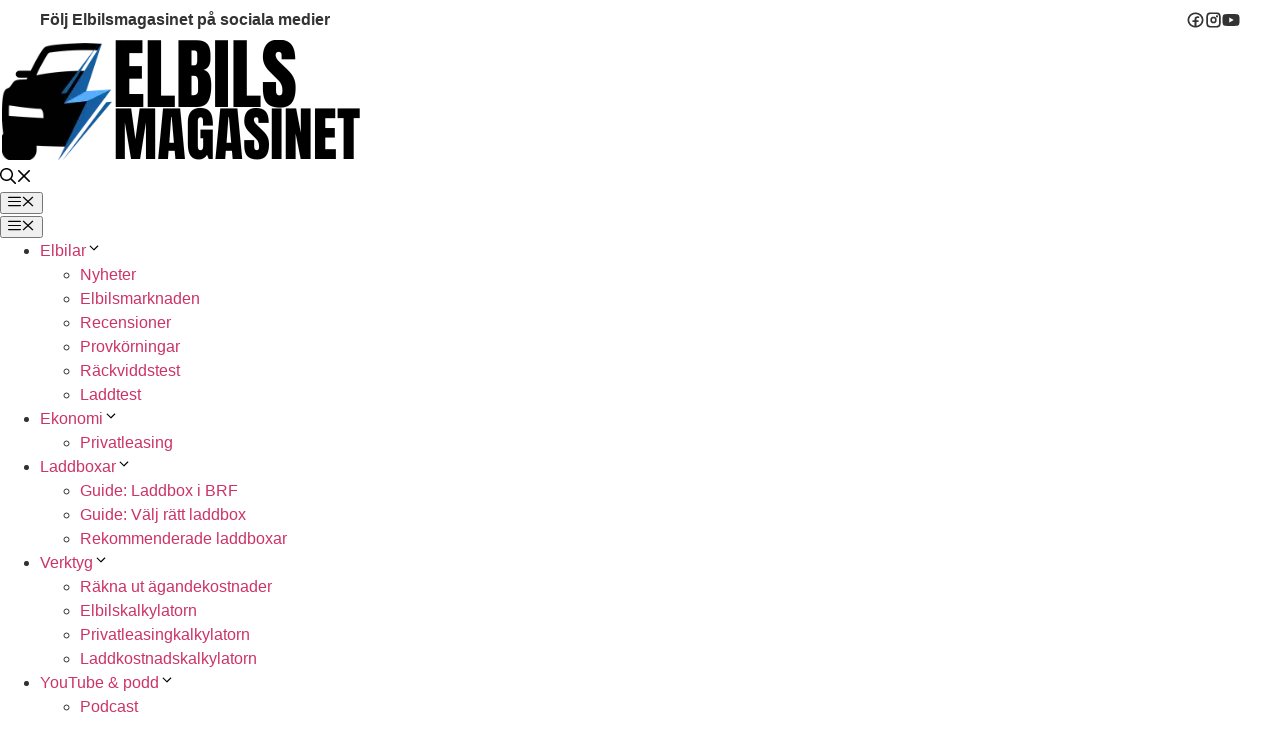

--- FILE ---
content_type: text/css
request_url: https://elbilsmagasinet.se/wp-content/litespeed/ucss/c490d6fd62d5d0b41abf50762444e73c.css?ver=04fe7
body_size: 10734
content:
.wp-block-embed{overflow-wrap:break-word}.wp-block-embed iframe{max-width:100%}.wp-block-embed__wrapper{position:relative}.wp-lightbox-container button:focus-visible{outline:3px auto #5a5a5a40;outline:3px auto -webkit-focus-ring-color;outline-offset:3px}.wp-lightbox-container button:not(:hover):not(:active):not(.has-background){background-color:#5a5a5a40;border:0}.wp-lightbox-overlay .close-button:not(:hover):not(:active):not(.has-background){background:0 0;border:0}ul{box-sizing:border-box}:root{--wp--preset--font-size--normal:16px;--wp--preset--font-size--huge:42px}.screen-reader-text{-webkit-clip-path:inset(50%);clip-path:inset(50%)}.screen-reader-text:focus{font-size:1em}html :where(img[class*=wp-image-]){height:auto;max-width:100%}:where(figure){margin:0 0 1em}html{line-height:1.15;-webkit-text-size-adjust:100%}*,:after,:before{box-sizing:border-box}body,input,textarea{font-size:1rem;line-height:1.5;margin:0}body{font-family:-apple-system,BlinkMacSystemFont,Segoe UI,Roboto,Helvetica Neue,Arial,Noto Sans,sans-serif,Apple Color Emoji,Segoe UI Emoji,Segoe UI Symbol,Noto Color Emoji;font-weight:400;color:#333;background-color:#fff;-webkit-font-smoothing:antialiased;-moz-osx-font-smoothing:grayscale}h1,h2,h3,h4{margin-block-start:.5rem;margin-block-end:1rem;font-family:inherit;font-weight:500;line-height:1.2;color:inherit}h1{font-size:2.5rem}h2{font-size:2rem}h3{font-size:1.75rem}h4{font-size:1.5rem}p{margin-block-start:0;margin-block-end:.9rem}a{background-color:transparent;text-decoration:none;color:#c36}a:active,a:hover{color:#336}small{font-size:80%}img{border-style:none;height:auto;max-width:100%}@media print{*,:after,:before{background:0 0!important;color:#000!important;box-shadow:none!important;text-shadow:none!important}a,a:visited{text-decoration:underline}a[href]:after{content:" ("attr(href)")"}a[href^="#"]:after{content:""}img{-moz-column-break-inside:avoid;break-inside:avoid}h2,h3,p{orphans:3;widows:3}h2,h3{-moz-column-break-after:avoid;break-after:avoid}}label{display:inline-block;line-height:1;vertical-align:middle}input,textarea{font-family:inherit}input[type=email],input[type=search],input[type=text],input[type=url],textarea{width:100%;border:1px solid #666;border-radius:3px;padding:.5rem 1rem;transition:all .3s}input[type=email]:focus,input[type=search]:focus,input[type=text]:focus,input[type=url]:focus,textarea:focus{border-color:#333}input{overflow:visible}[type=submit]{width:auto;-webkit-appearance:button;display:inline-block;font-weight:400;color:#c36;text-align:center;white-space:nowrap;-webkit-user-select:none;-moz-user-select:none;user-select:none;background-color:transparent;border:1px solid #c36;padding:.5rem 1rem;font-size:1rem;border-radius:3px;transition:all .3s}[type=submit]::-moz-focus-inner{border-style:none;padding:0}[type=submit]:-moz-focusring{outline:1px dotted ButtonText}[type=submit]:focus{outline:5px auto -webkit-focus-ring-color}[type=submit]:focus,[type=submit]:hover{color:#fff;background-color:#c36;text-decoration:none}[type=button]:not(:disabled),[type=submit]:not(:disabled),button:not(:disabled){cursor:pointer}textarea{overflow:auto;resize:vertical}[type=checkbox]{box-sizing:border-box;padding:0}[type=search]{-webkit-appearance:textfield;outline-offset:-2px}[type=search]::-webkit-search-decoration{-webkit-appearance:none}::-webkit-file-upload-button{-webkit-appearance:button;font:inherit}li,ul{margin-block-start:0;margin-block-end:0;border:0;outline:0;font-size:100%;vertical-align:baseline;background:0 0}.comments-area a{text-decoration:underline}.screen-reader-text{position:absolute!important;word-wrap:normal!important}.screen-reader-text:focus{background-color:#eee;clip:auto!important;-webkit-clip-path:none;clip-path:none;color:#333;display:block;font-size:1rem;height:auto;left:5px;line-height:normal;padding:15px 23px 14px;text-decoration:none;top:5px;width:auto;z-index:100000}.dialog-close-button{cursor:pointer;position:absolute;margin-block-start:15px;right:15px;color:var(--e-a-color-txt);font-size:15px;line-height:1;transition:var(--e-a-transition-hover)}.dialog-close-button:hover{color:var(--e-a-color-txt-hover)}.elementor-screen-only{position:absolute}.elementor-screen-only,.screen-reader-text{top:-10000em;width:1px;height:1px;margin:-1px;padding:0;overflow:hidden;clip:rect(0,0,0,0);border:0}.elementor *,.elementor :after,.elementor :before{box-sizing:border-box}.elementor a{box-shadow:none;text-decoration:none}.elementor img{height:auto;max-width:100%;border:0;border-radius:0;box-shadow:none}.elementor iframe{max-width:100%;width:100%;margin:0;line-height:1;border:0}.elementor-element{--flex-direction:initial;--flex-wrap:initial;--justify-content:initial;--align-items:initial;--align-content:initial;--gap:initial;--flex-basis:initial;--flex-grow:initial;--flex-shrink:initial;--order:initial;--align-self:initial;flex-basis:var(--flex-basis);flex-grow:var(--flex-grow);flex-shrink:var(--flex-shrink);order:var(--order);align-self:var(--align-self)}.elementor-element:where(.e-con-full,.elementor-widget){flex-direction:var(--flex-direction);flex-wrap:var(--flex-wrap);justify-content:var(--justify-content);align-items:var(--align-items);align-content:var(--align-content);gap:var(--gap)}.elementor-align-right{text-align:right}.elementor-align-left{text-align:left}.elementor-align-left .elementor-button{width:auto}.elementor-align-justify .elementor-button{width:100%}@media (max-width:767px){.elementor-mobile-align-center{text-align:center}.elementor-mobile-align-center .elementor-button{width:auto}.elementor-mobile-align-left{text-align:left}}:root{--page-title-display:block}.elementor-page-title{display:var(--page-title-display)}.elementor-widget{position:relative}.elementor-widget:not(:last-child){margin-bottom:20px}.elementor-widget:not(:last-child).elementor-widget__width-initial{margin-bottom:0}ul.elementor-icon-list-items.elementor-inline-items{display:flex;flex-wrap:wrap}ul.elementor-icon-list-items.elementor-inline-items .elementor-inline-item{word-break:break-word}.elementor-grid{display:grid;grid-column-gap:var(--grid-column-gap);grid-row-gap:var(--grid-row-gap)}.e-con,.elementor-grid .elementor-grid-item{min-width:0}.elementor-grid-1 .elementor-grid{grid-template-columns:repeat(1,1fr)}@media (max-width:1024px){.elementor-grid-tablet-2 .elementor-grid{grid-template-columns:repeat(2,1fr)}}@media (max-width:767px){.elementor-grid-mobile-1 .elementor-grid{grid-template-columns:repeat(1,1fr)}}.e-con{--border-radius:0;--border-top-width:0px;--border-right-width:0px;--border-bottom-width:0px;--border-left-width:0px;--border-style:initial;--border-color:initial;--container-widget-width:100%;--container-widget-height:initial;--container-widget-flex-grow:0;--container-widget-align-self:initial;--content-width:min(100%,var(--container-max-width,1140px));--width:100%;--min-height:initial;--height:auto;--text-align:initial;--margin-top:0px;--margin-right:0px;--margin-bottom:0px;--margin-left:0px;--padding-top:var(--container-default-padding-top,10px);--padding-right:var(--container-default-padding-right,10px);--padding-bottom:var(--container-default-padding-bottom,10px);--padding-left:var(--container-default-padding-left,10px);--position:relative;--z-index:revert;--overflow:visible;--gap:var(--widgets-spacing,20px);--overlay-mix-blend-mode:initial;--overlay-opacity:1;--overlay-transition:0.3s;--e-con-grid-template-columns:repeat(3,1fr);--e-con-grid-template-rows:repeat(2,1fr);position:var(--position);width:var(--width);min-height:var(--min-height);height:var(--height);border-radius:var(--border-radius);z-index:var(--z-index);overflow:var(--overflow);transition:background var(--background-transition,.3s),border var(--border-transition,.3s),box-shadow var(--border-transition,.3s),transform var(--e-con-transform-transition-duration,.4s);margin-block-start:var(--margin-block-start);margin-inline-end:var(--margin-inline-end);margin-block-end:var(--margin-block-end);margin-inline-start:var(--margin-inline-start);padding-inline-start:var(--padding-inline-start);padding-inline-end:var(--padding-inline-end);--margin-block-start:var(--margin-top);--margin-block-end:var(--margin-bottom);--margin-inline-start:var(--margin-left);--margin-inline-end:var(--margin-right);--padding-inline-start:var(--padding-left);--padding-inline-end:var(--padding-right);--padding-block-start:var(--padding-top);--padding-block-end:var(--padding-bottom);--border-block-start-width:var(--border-top-width);--border-block-end-width:var(--border-bottom-width);--border-inline-start-width:var(--border-left-width);--border-inline-end-width:var(--border-right-width)}.e-con.e-flex{--flex-direction:column;--flex-basis:auto;--flex-grow:0;--flex-shrink:1;flex:var(--flex-grow) var(--flex-shrink) var(--flex-basis)}.e-con-full,.e-con>.e-con-inner{text-align:var(--text-align);padding-block-start:var(--padding-block-start);padding-block-end:var(--padding-block-end)}.e-con-full.e-flex,.e-con.e-flex>.e-con-inner{flex-direction:var(--flex-direction)}.e-con,.e-con>.e-con-inner{display:var(--display)}.e-con-boxed.e-flex{flex-direction:column;flex-wrap:nowrap;justify-content:normal;align-items:normal;align-content:normal}.e-con-boxed{text-align:initial;gap:initial}.e-con.e-flex>.e-con-inner{flex-wrap:var(--flex-wrap);justify-content:var(--justify-content);align-items:var(--align-items);align-content:var(--align-content);flex-basis:auto;flex-grow:1;flex-shrink:1;align-self:auto}.e-con>.e-con-inner{gap:var(--gap);width:100%;max-width:var(--content-width);margin:0 auto;padding-inline-start:0;padding-inline-end:0;height:100%}:is(.elementor-section-wrap,[data-elementor-id])>.e-con{--margin-left:auto;--margin-right:auto;max-width:min(100%,var(--width))}.e-con .elementor-widget.elementor-widget{margin-block-end:0}.e-con:before,:is(.e-con,.e-con>.e-con-inner)>.elementor-background-video-container:before{content:var(--background-overlay);display:block;position:absolute;mix-blend-mode:var(--overlay-mix-blend-mode);opacity:var(--overlay-opacity);transition:var(--overlay-transition,.3s);border-radius:var(--border-radius);border-style:var(--border-style);border-color:var(--border-color);border-block-start-width:var(--border-block-start-width);border-inline-end-width:var(--border-inline-end-width);border-block-end-width:var(--border-block-end-width);border-inline-start-width:var(--border-inline-start-width);top:calc(0px - var(--border-top-width));left:calc(0px - var(--border-left-width));width:max(100% + var(--border-left-width) + var(--border-right-width),100%);height:max(100% + var(--border-top-width) + var(--border-bottom-width),100%)}.e-con:before{transition:background var(--overlay-transition,.3s),border-radius var(--border-transition,.3s),opacity var(--overlay-transition,.3s)}:is(.e-con,.e-con>.e-con-inner)>.elementor-background-video-container{border-radius:var(--border-radius);border-style:var(--border-style);border-color:var(--border-color);border-block-start-width:var(--border-block-start-width);border-inline-end-width:var(--border-inline-end-width);border-block-end-width:var(--border-block-end-width);border-inline-start-width:var(--border-inline-start-width);top:calc(0px - var(--border-top-width));left:calc(0px - var(--border-left-width));width:max(100% + var(--border-left-width) + var(--border-right-width),100%);height:max(100% + var(--border-top-width) + var(--border-bottom-width),100%)}@media (max-width:767px){:is(.e-con,.e-con>.e-con-inner)>.elementor-background-video-container.elementor-hidden-phone{display:none}}:is(.e-con,.e-con>.e-con-inner)>.elementor-background-video-container:before{z-index:1}:is(.e-con,.e-con>.e-con-inner)>.elementor-background-slideshow:before{z-index:2}.e-con .elementor-widget{min-width:0}.e-con>.e-con-inner>.elementor-widget>.elementor-widget-container,.e-con>.elementor-widget>.elementor-widget-container{height:100%}.e-con.e-con>.e-con-inner>.elementor-widget,.elementor.elementor .e-con>.elementor-widget{max-width:100%}@media (max-width:767px){.e-con.e-flex{--width:100%;--flex-wrap:wrap}}.elementor-element .elementor-widget-container{transition:background .3s,border .3s,border-radius .3s,box-shadow .3s,transform var(--e-transform-transition-duration,.4s)}.elementor-button{display:inline-block;line-height:1;background-color:#69727d;font-size:15px;padding:12px 24px;border-radius:3px;color:#fff;fill:#fff;text-align:center;transition:all .3s}.elementor-button:focus,.elementor-button:hover,.elementor-button:visited{color:#fff}.elementor-button-content-wrapper{display:flex;justify-content:center}.elementor-button-text{flex-grow:1;order:10;display:inline-block}.elementor-button.elementor-size-md{font-size:16px;padding:15px 30px;border-radius:4px}.elementor-button span{text-decoration:inherit}.elementor-element{--swiper-theme-color:#000;--swiper-navigation-size:44px;--swiper-pagination-bullet-size:6px;--swiper-pagination-bullet-horizontal-gap:6px}.elementor-post__thumbnail__link{transition:none}.elementor .elementor-element ul.elementor-icon-list-items{padding:0}@media (max-width:767px){.elementor .elementor-hidden-mobile{display:none}}@media (min-width:768px) and (max-width:1024px){.elementor .elementor-hidden-tablet{display:none}}@media (min-width:1025px) and (max-width:99999px){.elementor .elementor-hidden-desktop{display:none}}.elementor-widget-n-tabs .e-n-tab-title:focus-visible{outline:5px auto -webkit-focus-ring-color}:where(.elementor-widget-n-accordion .e-n-accordion-item>.e-con){border:var(--n-accordion-border-width) var(--n-accordion-border-style) var(--n-accordion-border-color)}.elementor-kit-6{--e-global-color-primary:#145da0;--e-global-color-secondary:#051d40;--e-global-color-text:#3a3a3a;--e-global-color-accent:#b1d4e0;--e-global-color-5b22fd7:#3a3a3a;--e-global-typography-primary-font-family:"Raleway";--e-global-typography-primary-font-weight:700;--e-global-typography-secondary-font-family:"Raleway";--e-global-typography-secondary-font-weight:500;--e-global-typography-text-font-family:"Roboto";--e-global-typography-text-font-weight:400;--e-global-typography-accent-font-family:"Roboto";--e-global-typography-accent-font-weight:500;font-family:"Roboto",Sans-serif;font-size:18px}.elementor-kit-6 a{color:var(--e-global-color-primary)}.elementor-kit-6,.elementor-kit-6 h1,.elementor-kit-6 h2,.elementor-kit-6 h3,.elementor-kit-6 h4,.elementor-widget-post-navigation span.post-navigation__next--label,.elementor-widget-post-navigation span.post-navigation__prev--label{color:var(--e-global-color-text)}.elementor-kit-6 .elementor-button,.elementor-kit-6 input[type=submit]{color:#fff;background-color:var(--e-global-color-primary)}.e-con{--container-max-width:1140px}.elementor-widget:not(:last-child){margin-block-end:20px}.elementor-element{--widgets-spacing:20px 20px}@media (max-width:1024px){.e-con{--container-max-width:1024px}}@media (max-width:767px){.e-con{--container-max-width:767px}}@font-face{font-display:swap;font-family:swiper-icons;src:url(data:application/font-woff;charset=utf-8;base64,\ [base64]//wADZ2x5ZgAAAywAAADMAAAD2MHtryVoZWFkAAABbAAAADAAAAA2E2+eoWhoZWEAAAGcAAAAHwAAACQC9gDzaG10eAAAAigAAAAZAAAArgJkABFsb2NhAAAC0AAAAFoAAABaFQAUGG1heHAAAAG8AAAAHwAAACAAcABAbmFtZQAAA/gAAAE5AAACXvFdBwlwb3N0AAAFNAAAAGIAAACE5s74hXjaY2BkYGAAYpf5Hu/j+W2+MnAzMYDAzaX6QjD6/4//Bxj5GA8AuRwMYGkAPywL13jaY2BkYGA88P8Agx4j+/8fQDYfA1AEBWgDAIB2BOoAeNpjYGRgYNBh4GdgYgABEMnIABJzYNADCQAACWgAsQB42mNgYfzCOIGBlYGB0YcxjYGBwR1Kf2WQZGhhYGBiYGVmgAFGBiQQkOaawtDAoMBQxXjg/wEGPcYDDA4wNUA2CCgwsAAAO4EL6gAAeNpj2M0gyAACqxgGNWBkZ2D4/wMA+xkDdgAAAHjaY2BgYGaAYBkGRgYQiAHyGMF8FgYHIM3DwMHABGQrMOgyWDLEM1T9/w8UBfEMgLzE////P/5//f/V/xv+r4eaAAeMbAxwIUYmIMHEgKYAYjUcsDAwsLKxc3BycfPw8jEQA/[base64]/uznmfPFBNODM2K7MTQ45YEAZqGP81AmGGcF3iPqOop0r1SPTaTbVkfUe4HXj97wYE+yNwWYxwWu4v1ugWHgo3S1XdZEVqWM7ET0cfnLGxWfkgR42o2PvWrDMBSFj/IHLaF0zKjRgdiVMwScNRAoWUoH78Y2icB/yIY09An6AH2Bdu/UB+yxopYshQiEvnvu0dURgDt8QeC8PDw7Fpji3fEA4z/PEJ6YOB5hKh4dj3EvXhxPqH/SKUY3rJ7srZ4FZnh1PMAtPhwP6fl2PMJMPDgeQ4rY8YT6Gzao0eAEA409DuggmTnFnOcSCiEiLMgxCiTI6Cq5DZUd3Qmp10vO0LaLTd2cjN4fOumlc7lUYbSQcZFkutRG7g6JKZKy0RmdLY680CDnEJ+UMkpFFe1RN7nxdVpXrC4aTtnaurOnYercZg2YVmLN/d/gczfEimrE/fs/bOuq29Zmn8tloORaXgZgGa78yO9/cnXm2BpaGvq25Dv9S4E9+5SIc9PqupJKhYFSSl47+Qcr1mYNAAAAeNptw0cKwkAAAMDZJA8Q7OUJvkLsPfZ6zFVERPy8qHh2YER+3i/BP83vIBLLySsoKimrqKqpa2hp6+jq6RsYGhmbmJqZSy0sraxtbO3sHRydnEMU4uR6yx7JJXveP7WrDycAAAAAAAH//wACeNpjYGRgYOABYhkgZgJCZgZNBkYGLQZtIJsFLMYAAAw3ALgAeNolizEKgDAQBCchRbC2sFER0YD6qVQiBCv/H9ezGI6Z5XBAw8CBK/m5iQQVauVbXLnOrMZv2oLdKFa8Pjuru2hJzGabmOSLzNMzvutpB3N42mNgZGBg4GKQYzBhYMxJLMlj4GBgAYow/P/PAJJhLM6sSoWKfWCAAwDAjgbRAAB42mNgYGBkAIIbCZo5IPrmUn0hGA0AO8EFTQAA);font-weight:400;font-style:normal}:root{--swiper-theme-color:#007aff;--swiper-navigation-size:44px}.elementor-location-footer:before,.elementor-location-header:before{content:"";display:table;clear:both}.elementor-widget-heading .elementor-heading-title{color:var(--e-global-color-primary);font-family:var(--e-global-typography-primary-font-family),Sans-serif;font-weight:var(--e-global-typography-primary-font-weight)}.elementor-widget-text-editor{color:var(--e-global-color-text);font-family:var(--e-global-typography-text-font-family),Sans-serif;font-weight:var(--e-global-typography-text-font-weight)}.elementor-widget-button .elementor-button{font-family:var(--e-global-typography-accent-font-family),Sans-serif;font-weight:var(--e-global-typography-accent-font-weight);background-color:var(--e-global-color-accent)}.elementor-widget-divider{--divider-color:var(--e-global-color-secondary)}.elementor-widget-icon-list .elementor-icon-list-item:not(:last-child):after,.elementor-widget-post-info .elementor-icon-list-item:not(:last-child):after{border-color:var(--e-global-color-text)}.elementor-widget-icon-list .elementor-icon-list-icon svg,.elementor-widget-post-info .elementor-icon-list-icon svg{fill:var(--e-global-color-primary)}.elementor-widget-icon-list .elementor-icon-list-item>a,.elementor-widget-search-form input[type=search].elementor-search-form__input,.elementor-widget-theme-post-content{font-family:var(--e-global-typography-text-font-family),Sans-serif;font-weight:var(--e-global-typography-text-font-weight)}.elementor-widget-icon-list .elementor-icon-list-text{color:var(--e-global-color-secondary)}.elementor-widget-posts .elementor-post__title,.elementor-widget-posts .elementor-post__title a,.elementor-widget-theme-post-title .elementor-heading-title{color:var(--e-global-color-primary);font-family:var(--e-global-typography-primary-font-family),Sans-serif;font-weight:var(--e-global-typography-primary-font-weight)}.elementor-widget-theme-post-content{color:var(--e-global-color-text)}.elementor-widget-posts .elementor-post__title,.elementor-widget-posts .elementor-post__title a{color:var(--e-global-color-secondary)}.elementor-widget-post-navigation span.post-navigation__next--label,.elementor-widget-post-navigation span.post-navigation__prev--label,.elementor-widget-posts .elementor-post__meta-data{font-family:var(--e-global-typography-secondary-font-family),Sans-serif;font-weight:var(--e-global-typography-secondary-font-weight)}.elementor-widget-nav-menu .elementor-nav-menu .elementor-item{font-family:var(--e-global-typography-primary-font-family),Sans-serif;font-weight:var(--e-global-typography-primary-font-weight)}.elementor-widget-nav-menu .elementor-nav-menu--main .elementor-item,.elementor-widget-search-form .elementor-search-form__input,.elementor-widget-search-form.elementor-search-form--skin-full_screen input[type=search].elementor-search-form__input{color:var(--e-global-color-text);fill:var(--e-global-color-text)}.elementor-widget-nav-menu .elementor-nav-menu--main .elementor-item:focus,.elementor-widget-nav-menu .elementor-nav-menu--main .elementor-item:hover{color:var(--e-global-color-accent);fill:var(--e-global-color-accent)}.elementor-widget-nav-menu .elementor-nav-menu--main:not(.e--pointer-framed) .elementor-item:after,.elementor-widget-nav-menu .elementor-nav-menu--main:not(.e--pointer-framed) .elementor-item:before{background-color:var(--e-global-color-accent)}.elementor-widget-nav-menu{--e-nav-menu-divider-color:var(--e-global-color-text)}.elementor-widget-nav-menu .elementor-nav-menu--dropdown .elementor-item,.elementor-widget-nav-menu .elementor-nav-menu--dropdown .elementor-sub-item{font-family:var(--e-global-typography-accent-font-family),Sans-serif;font-weight:var(--e-global-typography-accent-font-weight)}.elementor-widget-author-box .elementor-author-box__name{color:var(--e-global-color-secondary);font-family:var(--e-global-typography-primary-font-family),Sans-serif;font-weight:var(--e-global-typography-primary-font-weight)}.elementor-widget-author-box .elementor-author-box__bio{color:var(--e-global-color-text);font-family:var(--e-global-typography-text-font-family),Sans-serif;font-weight:var(--e-global-typography-text-font-weight)}.elementor-widget-post-navigation span.post-navigation__next--title,.elementor-widget-post-navigation span.post-navigation__prev--title{color:var(--e-global-color-secondary);font-family:var(--e-global-typography-secondary-font-family),Sans-serif;font-weight:var(--e-global-typography-secondary-font-weight)}.elementor-widget-post-info .elementor-icon-list-text{color:var(--e-global-color-secondary)}.elementor-widget-post-info .elementor-icon-list-item{font-family:var(--e-global-typography-text-font-family),Sans-serif;font-weight:var(--e-global-typography-text-font-weight)}.elementor-12 .elementor-element.elementor-element-43e0935d{--display:flex;--flex-direction:column;--container-widget-width:calc((1 - var(--container-widget-flex-grow))*100%);--container-widget-height:initial;--container-widget-flex-grow:0;--container-widget-align-self:initial;--align-items:center;--gap:0px 0px;--flex-wrap:wrap;--background-transition:.3s;box-shadow:0 5px 30px 0 rgba(0,0,0,.1);--padding-top:0%;--padding-bottom:0%;--padding-left:0%;--padding-right:0%;--z-index:10}.elementor-12 .elementor-element.elementor-element-44cf3dfa{--display:flex;--flex-direction:row;--container-widget-width:calc((1 - var(--container-widget-flex-grow))*100%);--container-widget-height:100%;--container-widget-flex-grow:1;--container-widget-align-self:stretch;--justify-content:space-between;--align-items:stretch;--gap:10px 10px;--background-transition:.3s;--margin-top:0px;--margin-bottom:0px;--margin-left:0px;--margin-right:0px;--padding-top:12px;--padding-bottom:12px;--padding-left:12px;--padding-right:12px}.elementor-12 .elementor-element.elementor-element-44cf3dfa:not(.elementor-motion-effects-element-type-background){background-color:#000}.elementor-12 .elementor-element.elementor-element-44cf3dfa,.elementor-12 .elementor-element.elementor-element-44cf3dfa:before{--border-transition:.3s}.elementor-12 .elementor-element.elementor-element-79cfb844{--display:flex;--flex-direction:column;--container-widget-width:calc((1 - var(--container-widget-flex-grow))*100%);--container-widget-height:initial;--container-widget-flex-grow:0;--container-widget-align-self:initial;--justify-content:center;--align-items:flex-start;--background-transition:.3s;--padding-top:0px;--padding-bottom:0px;--padding-left:0px;--padding-right:0px}.elementor-12 .elementor-element.elementor-element-79cfb844.e-con{--flex-grow:0;--flex-shrink:0}.elementor-12 .elementor-element.elementor-element-5e41206{color:#fff;font-family:"Roboto",Sans-serif;font-size:16px;font-weight:500}.elementor-12 .elementor-element.elementor-element-5e41206>.elementor-widget-container{margin:0 0-15px;padding:0}.elementor-12 .elementor-element.elementor-element-389397e2{--display:flex;--flex-direction:row;--container-widget-width:calc((1 - var(--container-widget-flex-grow))*100%);--container-widget-height:100%;--container-widget-flex-grow:1;--container-widget-align-self:stretch;--justify-content:flex-end;--align-items:center;--background-transition:.3s;--padding-top:0px;--padding-bottom:0px;--padding-left:0px;--padding-right:0px}.elementor-12 .elementor-element.elementor-element-6e04f39e .elementor-search-form{text-align:right}.elementor-12 .elementor-element.elementor-element-6e04f39e .elementor-search-form__toggle{--e-search-form-toggle-size:31px;--e-search-form-toggle-color:#fff;--e-search-form-toggle-icon-size:calc(50em/100)}.elementor-12 .elementor-element.elementor-element-6e04f39e.elementor-search-form--skin-full_screen .elementor-search-form__container{background-color:rgba(22,22,63,.9)}.elementor-12 .elementor-element.elementor-element-6e04f39e input[type=search].elementor-search-form__input{font-family:"Montserrat",Sans-serif;font-size:40px;font-weight:300}.elementor-12 .elementor-element.elementor-element-6e04f39e .elementor-search-form__input,.elementor-12 .elementor-element.elementor-element-6e04f39e.elementor-search-form--skin-full_screen input[type=search].elementor-search-form__input{color:#fff;fill:#fff}.elementor-12 .elementor-element.elementor-element-6e04f39e.elementor-search-form--skin-full_screen input[type=search].elementor-search-form__input{border-color:rgba(255,255,255,.5);border-radius:0}.elementor-12 .elementor-element.elementor-element-6e04f39e .elementor-search-form__toggle:hover{--e-search-form-toggle-color:#d3b574}.elementor-12 .elementor-element.elementor-element-6e04f39e .elementor-search-form__toggle:focus{--e-search-form-toggle-color:#d3b574}.elementor-12 .elementor-element.elementor-element-6e04f39e{width:var(--container-widget-width,17.222%);max-width:17.222%;--container-widget-width:17.222%;--container-widget-flex-grow:0}.elementor-12 .elementor-element.elementor-element-6e04f39e.elementor-element{--flex-grow:0;--flex-shrink:0}.elementor-12 .elementor-element.elementor-element-6617fd5 .elementor-icon-list-items.elementor-inline-items .elementor-icon-list-item{margin-right:calc(15px/2);margin-left:calc(15px/2)}.elementor-12 .elementor-element.elementor-element-6617fd5 .elementor-icon-list-items.elementor-inline-items{margin-right:calc(-15px/2);margin-left:calc(-15px/2)}body:not(.rtl) .elementor-12 .elementor-element.elementor-element-6617fd5 .elementor-icon-list-items.elementor-inline-items .elementor-icon-list-item:after{right:calc(-15px/2)}.elementor-111 .elementor-element.elementor-element-eeadacd .elementor-icon-list-icon svg,.elementor-12 .elementor-element.elementor-element-6617fd5 .elementor-icon-list-icon svg{fill:#fff;transition:fill .3s}.elementor-12 .elementor-element.elementor-element-6617fd5 .elementor-icon-list-item:hover .elementor-icon-list-icon svg{fill:#d3b574}.elementor-12 .elementor-element.elementor-element-6617fd5{--e-icon-list-icon-size:18px;--e-icon-list-icon-align:center;--e-icon-list-icon-margin:0 calc(var(--e-icon-list-icon-size,1em)*0.125);--icon-vertical-offset:0px}.elementor-12 .elementor-element.elementor-element-6617fd5 .elementor-icon-list-text{transition:color .3s}.elementor-12 .elementor-element.elementor-element-2f95fb5f{--display:flex;--flex-direction:column;--container-widget-width:calc((1 - var(--container-widget-flex-grow))*100%);--container-widget-height:initial;--container-widget-flex-grow:0;--container-widget-align-self:initial;--justify-content:space-between;--align-items:center;--gap:10px 10px;--background-transition:.3s;--margin-top:0px;--margin-bottom:0px;--margin-left:0px;--margin-right:0px;--padding-top:15px;--padding-bottom:15px;--padding-left:12px;--padding-right:12px}.elementor-12 .elementor-element.elementor-element-2f95fb5f:not(.elementor-motion-effects-element-type-background){background-color:#fff}.elementor-12 .elementor-element.elementor-element-2f95fb5f,.elementor-12 .elementor-element.elementor-element-2f95fb5f:before{--border-transition:.3s}.elementor-12 .elementor-element.elementor-element-a44d670 img,.elementor-12 .elementor-element.elementor-element-e2c9a38 img{max-width:180px}.elementor-12 .elementor-element.elementor-element-59d43ad8 .elementor-menu-toggle{margin-left:auto;background-color:#fff}.elementor-12 .elementor-element.elementor-element-59d43ad8 .elementor-nav-menu .elementor-item{font-family:"Montserrat",Sans-serif;font-size:16px;font-weight:400;text-transform:capitalize}.elementor-12 .elementor-element.elementor-element-59d43ad8 .elementor-nav-menu--main .elementor-item{color:#16163f;fill:#16163f;padding-left:0;padding-right:0}.elementor-12 .elementor-element.elementor-element-311b9fc .elementor-nav-menu--main .elementor-item:focus,.elementor-12 .elementor-element.elementor-element-311b9fc .elementor-nav-menu--main .elementor-item:hover,.elementor-12 .elementor-element.elementor-element-59d43ad8 .elementor-nav-menu--main .elementor-item:focus,.elementor-12 .elementor-element.elementor-element-59d43ad8 .elementor-nav-menu--main .elementor-item:hover{color:var(--e-global-color-accent);fill:var(--e-global-color-accent)}.elementor-12 .elementor-element.elementor-element-311b9fc .e--pointer-underline .elementor-item:after,.elementor-12 .elementor-element.elementor-element-59d43ad8 .e--pointer-underline .elementor-item:after{height:0}.elementor-12 .elementor-element.elementor-element-59d43ad8{--e-nav-menu-horizontal-menu-item-margin:calc(50px/2)}.elementor-12 .elementor-element.elementor-element-59d43ad8 .elementor-menu-toggle,.elementor-12 .elementor-element.elementor-element-59d43ad8 .elementor-nav-menu--dropdown a,.elementor-12 .elementor-element.elementor-element-59d43ad8 div.elementor-menu-toggle{color:#16163f}.elementor-12 .elementor-element.elementor-element-59d43ad8 .elementor-menu-toggle:hover,.elementor-12 .elementor-element.elementor-element-59d43ad8 .elementor-nav-menu--dropdown a:hover{color:var(--e-global-color-accent)}.elementor-12 .elementor-element.elementor-element-59d43ad8 .elementor-nav-menu--dropdown a:hover{background-color:transparent}.elementor-12 .elementor-element.elementor-element-59d43ad8 .elementor-nav-menu--dropdown .elementor-item,.elementor-12 .elementor-element.elementor-element-59d43ad8 .elementor-nav-menu--dropdown .elementor-sub-item{font-family:"Montserrat",Sans-serif;font-size:16px;font-weight:400}.elementor-12 .elementor-element.elementor-element-59d43ad8 .elementor-nav-menu--main .elementor-nav-menu--dropdown,.elementor-12 .elementor-element.elementor-element-59d43ad8 .elementor-nav-menu__container.elementor-nav-menu--dropdown{box-shadow:0 15px 20px 0 rgba(0,0,0,.1)}.elementor-12 .elementor-element.elementor-element-59d43ad8 .elementor-nav-menu--dropdown a{padding:20px 10px}.elementor-12 .elementor-element.elementor-element-59d43ad8 .elementor-nav-menu--main>.elementor-nav-menu>li>.elementor-nav-menu--dropdown,.elementor-12 .elementor-element.elementor-element-59d43ad8 .elementor-nav-menu__container.elementor-nav-menu--dropdown{margin-top:15px!important}.elementor-12 .elementor-element.elementor-element-311b9fc div.elementor-menu-toggle svg,.elementor-12 .elementor-element.elementor-element-59d43ad8 div.elementor-menu-toggle svg{fill:#16163f}.elementor-12 .elementor-element.elementor-element-355f622{--display:flex;--flex-direction:column;--container-widget-width:calc((1 - var(--container-widget-flex-grow))*100%);--container-widget-height:initial;--container-widget-flex-grow:0;--container-widget-align-self:initial;--justify-content:space-between;--align-items:center;--gap:10px 10px;--background-transition:.3s;--margin-top:0px;--margin-bottom:0px;--margin-left:0px;--margin-right:0px;--padding-top:15px;--padding-bottom:15px;--padding-left:12px;--padding-right:12px}.elementor-12 .elementor-element.elementor-element-355f622:not(.elementor-motion-effects-element-type-background){background-color:#fff}.elementor-12 .elementor-element.elementor-element-355f622,.elementor-12 .elementor-element.elementor-element-355f622:before{--border-transition:.3s}.elementor-12 .elementor-element.elementor-element-311b9fc .elementor-menu-toggle{margin-left:auto;background-color:#fff}.elementor-12 .elementor-element.elementor-element-311b9fc .elementor-nav-menu .elementor-item{font-family:"Montserrat",Sans-serif;font-size:16px;font-weight:400;text-transform:capitalize}.elementor-12 .elementor-element.elementor-element-311b9fc .elementor-nav-menu--main .elementor-item{color:#16163f;fill:#16163f;padding-left:0;padding-right:0}.elementor-12 .elementor-element.elementor-element-311b9fc{--e-nav-menu-horizontal-menu-item-margin:calc(50px/2)}.elementor-12 .elementor-element.elementor-element-311b9fc .elementor-menu-toggle,.elementor-12 .elementor-element.elementor-element-311b9fc .elementor-nav-menu--dropdown a,.elementor-12 .elementor-element.elementor-element-311b9fc div.elementor-menu-toggle{color:#16163f}.elementor-12 .elementor-element.elementor-element-311b9fc .elementor-menu-toggle:hover,.elementor-12 .elementor-element.elementor-element-311b9fc .elementor-nav-menu--dropdown a:hover{color:var(--e-global-color-accent)}.elementor-12 .elementor-element.elementor-element-311b9fc .elementor-nav-menu--dropdown a:hover{background-color:transparent}.elementor-12 .elementor-element.elementor-element-311b9fc .elementor-nav-menu--dropdown .elementor-item,.elementor-12 .elementor-element.elementor-element-311b9fc .elementor-nav-menu--dropdown .elementor-sub-item{font-family:"Montserrat",Sans-serif;font-size:16px;font-weight:400}.elementor-12 .elementor-element.elementor-element-311b9fc .elementor-nav-menu--main .elementor-nav-menu--dropdown,.elementor-12 .elementor-element.elementor-element-311b9fc .elementor-nav-menu__container.elementor-nav-menu--dropdown{box-shadow:0 15px 20px 0 rgba(0,0,0,.1)}.elementor-12 .elementor-element.elementor-element-311b9fc .elementor-nav-menu--dropdown a{padding:20px 10px}.elementor-12 .elementor-element.elementor-element-311b9fc .elementor-nav-menu--main>.elementor-nav-menu>li>.elementor-nav-menu--dropdown,.elementor-12 .elementor-element.elementor-element-311b9fc .elementor-nav-menu__container.elementor-nav-menu--dropdown{margin-top:15px!important}@media (max-width:1024px){.elementor-12 .elementor-element.elementor-element-44cf3dfa{--padding-top:27px;--padding-bottom:27px;--padding-left:15px;--padding-right:15px}.elementor-12 .elementor-element.elementor-element-2f95fb5f{--flex-direction:row;--container-widget-width:calc((1 - var(--container-widget-flex-grow))*100%);--container-widget-height:100%;--container-widget-flex-grow:1;--container-widget-align-self:stretch;--align-items:center}.elementor-12 .elementor-element.elementor-element-a44d670 img{width:57%}.elementor-12 .elementor-element.elementor-element-311b9fc .elementor-nav-menu--main>.elementor-nav-menu>li>.elementor-nav-menu--dropdown,.elementor-12 .elementor-element.elementor-element-311b9fc .elementor-nav-menu__container.elementor-nav-menu--dropdown,.elementor-12 .elementor-element.elementor-element-59d43ad8 .elementor-nav-menu--main>.elementor-nav-menu>li>.elementor-nav-menu--dropdown,.elementor-12 .elementor-element.elementor-element-59d43ad8 .elementor-nav-menu__container.elementor-nav-menu--dropdown{margin-top:20px!important}.elementor-12 .elementor-element.elementor-element-2f95fb5f,.elementor-12 .elementor-element.elementor-element-355f622{--padding-top:20px;--padding-bottom:20px;--padding-left:15px;--padding-right:15px}}@media (max-width:767px){.elementor-12 .elementor-element.elementor-element-44cf3dfa{--padding-top:15px;--padding-bottom:15px;--padding-left:15px;--padding-right:15px}.elementor-12 .elementor-element.elementor-element-389397e2{--width:100%;--flex-direction:row-reverse;--container-widget-width:initial;--container-widget-height:100%;--container-widget-flex-grow:1;--container-widget-align-self:stretch;--justify-content:space-between}.elementor-12 .elementor-element.elementor-element-59d43ad8 .elementor-nav-menu--dropdown .elementor-item,.elementor-12 .elementor-element.elementor-element-59d43ad8 .elementor-nav-menu--dropdown .elementor-sub-item{font-size:16px}.elementor-12 .elementor-element.elementor-element-311b9fc .elementor-nav-menu--dropdown a,.elementor-12 .elementor-element.elementor-element-59d43ad8 .elementor-nav-menu--dropdown a{padding-top:24px;padding-bottom:24px}.elementor-12 .elementor-element.elementor-element-59d43ad8 .elementor-nav-menu--main>.elementor-nav-menu>li>.elementor-nav-menu--dropdown,.elementor-12 .elementor-element.elementor-element-59d43ad8 .elementor-nav-menu__container.elementor-nav-menu--dropdown{margin-top:20px!important}.elementor-12 .elementor-element.elementor-element-311b9fc .elementor-nav-menu--dropdown .elementor-item,.elementor-12 .elementor-element.elementor-element-311b9fc .elementor-nav-menu--dropdown .elementor-sub-item{font-size:16px}.elementor-12 .elementor-element.elementor-element-311b9fc .elementor-nav-menu--main>.elementor-nav-menu>li>.elementor-nav-menu--dropdown,.elementor-12 .elementor-element.elementor-element-311b9fc .elementor-nav-menu__container.elementor-nav-menu--dropdown{margin-top:20px!important}}@media (min-width:768px){.elementor-12 .elementor-element.elementor-element-44cf3dfa{--content-width:1200px}.elementor-12 .elementor-element.elementor-element-79cfb844{--width:907px}.elementor-12 .elementor-element.elementor-element-389397e2{--width:500px}.elementor-12 .elementor-element.elementor-element-2f95fb5f,.elementor-12 .elementor-element.elementor-element-355f622{--content-width:1200px}}@media (max-width:1024px) and (min-width:768px){.elementor-12 .elementor-element.elementor-element-79cfb844{--width:75%}.elementor-12 .elementor-element.elementor-element-389397e2{--width:28%}}.elementor-111 .elementor-element.elementor-element-2580d1ff{--display:flex;--min-height:650px;--flex-direction:row;--container-widget-width:calc((1 - var(--container-widget-flex-grow))*100%);--container-widget-height:100%;--container-widget-flex-grow:1;--container-widget-align-self:stretch;--align-items:stretch;--gap:10px 10px;--flex-wrap:wrap;--background-transition:.3s;--padding-top:50px;--padding-bottom:0px;--padding-left:0px;--padding-right:0px}.elementor-111 .elementor-element.elementor-element-2580d1ff:not(.elementor-motion-effects-element-type-background){background-color:#1f1f1f}.elementor-111 .elementor-element.elementor-element-2580d1ff,.elementor-111 .elementor-element.elementor-element-2580d1ff:before{--border-transition:.3s}.elementor-111 .elementor-element.elementor-element-1033fef3{--display:flex;--flex-direction:row;--container-widget-width:calc((1 - var(--container-widget-flex-grow))*100%);--container-widget-height:100%;--container-widget-flex-grow:1;--container-widget-align-self:stretch;--justify-content:flex-start;--align-items:flex-start;--gap:0px 0px;--flex-wrap:wrap;--background-transition:.3s;border-style:none;--border-style:none;--border-transition:.3s}.elementor-111 .elementor-element.elementor-element-1033fef3:before{--border-transition:.3s}.elementor-111 .elementor-element.elementor-element-7f8e5f28{text-align:left;width:100%;max-width:100%}.elementor-111 .elementor-element.elementor-element-7f8e5f28 img{width:180px;height:55px;object-fit:contain}.elementor-111 .elementor-element.elementor-element-7f8e5f28>.elementor-widget-container{margin:0 0 30px;padding:0}.elementor-111 .elementor-element.elementor-element-7f8e5f28.elementor-element{--align-self:flex-end}.elementor-111 .elementor-element.elementor-element-9080d38{--display:flex;--flex-direction:column;--container-widget-width:100%;--container-widget-height:initial;--container-widget-flex-grow:0;--container-widget-align-self:initial;--background-transition:.3s;--padding-top:0px;--padding-bottom:0px;--padding-left:0px;--padding-right:50px}.elementor-111 .elementor-element.elementor-element-43d816a .elementor-heading-title{color:#fff;font-family:"Roboto",Sans-serif;font-size:16px;font-weight:400;text-transform:uppercase;letter-spacing:1px}.elementor-111 .elementor-element.elementor-element-1abd7cb3{text-align:left;color:#fff;font-family:"Roboto",Sans-serif;font-size:16px;font-weight:300;line-height:1.8em}.elementor-111 .elementor-element.elementor-element-10f3fea0 .elementor-button{font-family:"Montserrat",Sans-serif;font-size:16px;font-weight:400;text-decoration:underline;fill:#fff;color:#fff;background-color:transparent;padding:0}.elementor-111 .elementor-element.elementor-element-10f3fea0 .elementor-button:focus,.elementor-111 .elementor-element.elementor-element-10f3fea0 .elementor-button:hover{color:#b1d4e0}.elementor-111 .elementor-element.elementor-element-10f3fea0>.elementor-widget-container{margin:0}.elementor-111 .elementor-element.elementor-element-30ace6d{--display:flex;--flex-direction:column;--container-widget-width:100%;--container-widget-height:initial;--container-widget-flex-grow:0;--container-widget-align-self:initial;--justify-content:flex-start;--background-transition:.3s;--padding-top:0px;--padding-bottom:0px;--padding-left:65px;--padding-right:50px}.elementor-111 .elementor-element.elementor-element-6578997a .elementor-heading-title{color:#fff;font-family:"Montserrat",Sans-serif;font-size:16px;font-weight:300;text-transform:uppercase;letter-spacing:1px}.elementor-111 .elementor-element.elementor-element-2ae20a9 .elementor-menu-toggle{margin:0 auto}.elementor-111 .elementor-element.elementor-element-2ae20a9 .elementor-nav-menu .elementor-item{font-family:"Roboto",Sans-serif;font-weight:400;text-decoration:underline}.elementor-111 .elementor-element.elementor-element-2ae20a9 .elementor-nav-menu--main .elementor-item{color:#fff;fill:#fff}.elementor-111 .elementor-element.elementor-element-2ae20a9 .elementor-nav-menu--main .elementor-item:focus,.elementor-111 .elementor-element.elementor-element-2ae20a9 .elementor-nav-menu--main .elementor-item:hover{color:#b1d4e0;fill:#b1d4e0}.elementor-111 .elementor-element.elementor-element-264678bd{--display:flex;--flex-direction:column;--container-widget-width:100%;--container-widget-height:initial;--container-widget-flex-grow:0;--container-widget-align-self:initial;--justify-content:flex-start;--background-transition:.3s;--padding-top:0px;--padding-bottom:0px;--padding-left:50px;--padding-right:0px}.elementor-111 .elementor-element.elementor-element-384a0e8 .elementor-heading-title{color:#fff;font-family:"Roboto",Sans-serif;font-size:16px;font-weight:300;text-transform:uppercase;letter-spacing:1px}.elementor-111 .elementor-element.elementor-element-eeadacd .elementor-icon-list-items.elementor-inline-items .elementor-icon-list-item{margin-right:calc(20px/2);margin-left:calc(20px/2)}.elementor-111 .elementor-element.elementor-element-eeadacd .elementor-icon-list-items.elementor-inline-items{margin-right:calc(-20px/2);margin-left:calc(-20px/2)}body:not(.rtl) .elementor-111 .elementor-element.elementor-element-eeadacd .elementor-icon-list-items.elementor-inline-items .elementor-icon-list-item:after{right:calc(-20px/2)}.elementor-111 .elementor-element.elementor-element-eeadacd{--e-icon-list-icon-size:25px;--icon-vertical-offset:0px}.elementor-111 .elementor-element.elementor-element-eeadacd .elementor-icon-list-text{transition:color .3s}.elementor-111 .elementor-element.elementor-element-7238b5e8{--min-height:84px;--flex-direction:row;--container-widget-width:calc((1 - var(--container-widget-flex-grow))*100%);--container-widget-height:100%;--container-widget-flex-grow:1;--container-widget-align-self:stretch;--align-items:stretch;--gap:10px 10px;--margin-top:-84px;--margin-bottom:0px;--margin-left:0px;--margin-right:0px}.elementor-111 .elementor-element.elementor-element-1f5bd641,.elementor-111 .elementor-element.elementor-element-7238b5e8{--display:flex;--background-transition:.3s;--padding-top:0px;--padding-bottom:0px;--padding-left:0px;--padding-right:0px}@media (max-width:1024px){.elementor-111 .elementor-element.elementor-element-2580d1ff{--min-height:750px;--padding-top:0%;--padding-bottom:0%;--padding-left:5%;--padding-right:5%}.elementor-111 .elementor-element.elementor-element-1033fef3{--flex-direction:row;--container-widget-width:calc((1 - var(--container-widget-flex-grow))*100%);--container-widget-height:100%;--container-widget-flex-grow:1;--container-widget-align-self:stretch;--align-items:center;--padding-top:24%;--padding-bottom:16%;--padding-left:0%;--padding-right:0%}.elementor-111 .elementor-element.elementor-element-7f8e5f28{text-align:left}.elementor-111 .elementor-element.elementor-element-7f8e5f28>.elementor-widget-container{margin:0 0 40px}.elementor-111 .elementor-element.elementor-element-10f3fea0>.elementor-widget-container{margin:0}.elementor-111 .elementor-element.elementor-element-264678bd{--padding-top:10%;--padding-bottom:5%;--padding-left:0%;--padding-right:0%}}@media (max-width:767px){.elementor-111 .elementor-element.elementor-element-2580d1ff{--padding-top:25%;--padding-bottom:0%;--padding-left:5%;--padding-right:5%}.elementor-111 .elementor-element.elementor-element-7f8e5f28{text-align:center}.elementor-111 .elementor-element.elementor-element-9080d38{--padding-top:10%;--padding-bottom:10%;--padding-left:10%;--padding-right:10%}.elementor-111 .elementor-element.elementor-element-1abd7cb3,.elementor-111 .elementor-element.elementor-element-43d816a{text-align:center}.elementor-111 .elementor-element.elementor-element-30ace6d{--padding-top:10%;--padding-bottom:10%;--padding-left:10%;--padding-right:10%}.elementor-111 .elementor-element.elementor-element-6578997a{text-align:center}.elementor-111 .elementor-element.elementor-element-264678bd{--padding-top:10%;--padding-bottom:10%;--padding-left:10%;--padding-right:10%}.elementor-111 .elementor-element.elementor-element-384a0e8{text-align:center}}@media (min-width:768px){.elementor-111 .elementor-element.elementor-element-2580d1ff{--content-width:1400px}.elementor-111 .elementor-element.elementor-element-264678bd,.elementor-111 .elementor-element.elementor-element-30ace6d,.elementor-111 .elementor-element.elementor-element-9080d38{--width:33.3%}.elementor-111 .elementor-element.elementor-element-7238b5e8{--content-width:1400px}}@media (max-width:1024px) and (min-width:768px){.elementor-111 .elementor-element.elementor-element-30ace6d,.elementor-111 .elementor-element.elementor-element-9080d38{--width:50%}.elementor-111 .elementor-element.elementor-element-264678bd{--width:100%}}.elementor-195 .elementor-element.elementor-element-5917b1d{--display:flex;--flex-direction:row;--container-widget-width:initial;--container-widget-height:100%;--container-widget-flex-grow:1;--container-widget-align-self:stretch;--background-transition:.3s;--margin-top:30px;--margin-bottom:50px;--margin-left:0px;--margin-right:0px}.elementor-195 .elementor-element.elementor-element-f62cafb{--display:flex;--background-transition:.3s}.elementor-195 .elementor-element.elementor-element-f62cafb.e-con{--flex-grow:0;--flex-shrink:0}.elementor-195 .elementor-element.elementor-element-6c0b49b .elementor-heading-title{color:#3a3a3a;font-family:"Raleway",Sans-serif;font-weight:600}.elementor-195 .elementor-element.elementor-element-5ee64b7 .elementor-icon-list-icon svg{fill:#3a3a3a;--e-icon-list-icon-size:14px}.elementor-195 .elementor-element.elementor-element-5ee64b7 .elementor-icon-list-icon{width:14px}.elementor-195 .elementor-element.elementor-element-82691e7{color:#3a3a3a;font-family:"Roboto",Sans-serif;font-size:18px;font-weight:400}.elementor-195 .elementor-element.elementor-element-82691e7>.elementor-widget-container{margin:10px 0 0}.elementor-195 .elementor-element.elementor-element-9fc76da>.elementor-widget-container{margin:35px 0 0;padding:10px;background-color:#f8f8f8}.elementor-195 .elementor-element.elementor-element-db11a5f{--divider-border-style:solid;--divider-color:#dbdbdb;--divider-border-width:1px}.elementor-195 .elementor-element.elementor-element-db11a5f .elementor-divider-separator{width:30%;margin:0 auto;margin-center:0}.elementor-195 .elementor-element.elementor-element-db11a5f .elementor-divider{text-align:center;padding-block-start:21px;padding-block-end:21px}.elementor-195 .elementor-element.elementor-element-404fae6{--display:flex;--background-transition:.3s}@media (min-width:768px){.elementor-195 .elementor-element.elementor-element-f62cafb{--width:70%}.elementor-195 .elementor-element.elementor-element-404fae6{--content-width:100%}}.elementor-post-navigation-borders-yes .elementor-post-navigation__separator{height:100%;width:1px;margin:0 auto;background-color:#d5d8dc}.elementor-post-navigation{overflow:hidden;display:flex}.elementor-post-navigation .post-navigation__arrow-wrapper{color:#d5d8dc}.elementor-post-navigation .post-navigation__arrow-wrapper.post-navigation__arrow-prev{font-size:30px;padding-inline-end:15px}.elementor-post-navigation .post-navigation__arrow-wrapper.post-navigation__arrow-next{font-size:30px;padding-inline-start:15px}.elementor-post-navigation .post-navigation__arrow-wrapper i{transform:translateY(-5%)}.elementor-post-navigation .elementor-post-navigation__link__next,.elementor-post-navigation .elementor-post-navigation__link__prev{overflow:hidden}.elementor-post-navigation .elementor-post-navigation__link a{display:flex;align-items:center;max-width:100%}.elementor-post-navigation .post-navigation__next--label,.elementor-post-navigation .post-navigation__prev--label{text-transform:uppercase;font-size:.8em}.elementor-post-navigation .post-navigation__next--title,.elementor-post-navigation .post-navigation__prev--title{font-size:.7em}.elementor-post-navigation .post-navigation__next--label,.elementor-post-navigation .post-navigation__next--title,.elementor-post-navigation .post-navigation__prev--label,.elementor-post-navigation .post-navigation__prev--title{overflow:hidden;text-overflow:ellipsis}.elementor-post-navigation span.elementor-post-navigation__link__next{text-align:end;display:flex;flex-direction:column}.elementor-post-navigation span.elementor-post-navigation__link__prev{display:flex;flex-direction:column}.elementor-post-navigation .elementor-post-navigation__link{width:calc(50% - 1px/2);white-space:nowrap;overflow:hidden;text-overflow:ellipsis}.elementor-post-navigation .elementor-post-navigation__separator-wrapper{text-align:center}.elementor-post-navigation .elementor-post-navigation__next{text-align:end}.elementor-post-navigation .elementor-post-navigation__next a{justify-content:flex-end}.elementor-search-form{display:block;transition:.2s}.elementor-search-form .e-font-icon-svg-container{width:100%;height:100%;display:flex;align-items:center;justify-content:center}.elementor-search-form input[type=search]{margin:0;border:0;padding:0;display:inline-block;vertical-align:middle;white-space:normal;background:0 0;line-height:1;min-width:0;font-size:15px;-webkit-appearance:none;-moz-appearance:none}.elementor-search-form input[type=search]:focus{outline:0;color:inherit}.elementor-search-form__container{display:flex;transition:.2s;overflow:hidden;border:0 solid transparent;min-height:50px}.elementor-search-form__container:not(.elementor-search-form--full-screen){background:#f1f2f3}.elementor-search-form__input{flex-basis:100%;color:#3f444b;transition:color .2s}.elementor-search-form__input::-moz-placeholder{color:inherit;font-family:inherit;opacity:.6}.elementor-search-form--skin-full_screen .elementor-search-form input[type=search].elementor-search-form__input{font-size:50px;text-align:center;border:solid #fff;border-width:0 0 1px;line-height:1.5;color:#fff}.elementor-search-form--skin-full_screen .elementor-search-form__toggle{display:inline-block;cursor:pointer;vertical-align:middle;color:var(--e-search-form-toggle-color,#33373d);font-size:var(--e-search-form-toggle-size,33px)}.elementor-search-form--skin-full_screen .elementor-search-form__toggle .e-font-icon-svg-container{position:relative;display:block;transition:.2s;width:var(--e-search-form-toggle-size,33px);height:var(--e-search-form-toggle-size,33px);background-color:var(--e-search-form-toggle-background-color,rgba(0,0,0,.05));border:var(--e-search-form-toggle-border-width,0) solid var(--e-search-form-toggle-color,#33373d);border-radius:var(--e-search-form-toggle-border-radius,3px)}.elementor-search-form--skin-full_screen .elementor-search-form__toggle .e-font-icon-svg-container svg,.elementor-search-form--skin-full_screen .elementor-search-form__toggle .e-font-icon-svg-container:before{position:absolute;left:50%;top:50%;transform:translate(-50%,-50%)}.elementor-search-form--skin-full_screen .elementor-search-form__toggle .e-font-icon-svg-container:before{font-size:var(--e-search-form-toggle-icon-size,.55em)}.elementor-search-form--skin-full_screen .elementor-search-form__toggle .e-font-icon-svg-container svg{fill:var(--e-search-form-toggle-color,#33373d);width:var(--e-search-form-toggle-icon-size,.55em);height:var(--e-search-form-toggle-icon-size,.55em)}.elementor-search-form--skin-full_screen .elementor-search-form__container{transition:.3s;align-items:center;position:fixed;z-index:9998;top:0;left:0;right:0;bottom:0;height:100vh;padding:0 15%;background-color:rgba(0,0,0,.8)}.elementor-search-form--skin-full_screen .elementor-search-form__container:not(.elementor-search-form--full-screen){overflow:hidden;opacity:0;transform:scale(0)}.elementor-search-form--skin-full_screen .elementor-search-form__container:not(.elementor-search-form--full-screen) .dialog-lightbox-close-button{display:none}.elementor-author-box{display:flex;align-items:center}.elementor-author-box__avatar{flex-shrink:0;margin-inline-end:25px}.elementor-author-box__avatar img{width:100px;border-radius:500px;-o-object-fit:cover;object-fit:cover}.elementor-author-box__text{flex-grow:1;font-size:17px}.elementor-author-box__name{font-size:24px;margin-bottom:5px}.elementor-author-box__bio{margin-bottom:.8em}.elementor-widget-author-box:not(.elementor-author-box--layout-image-above) .elementor-author-box__avatar{align-self:flex-start}.elementor-icon-list-items .elementor-icon-list-item .elementor-icon-list-text{display:inline-block}.elementor-widget.elementor-icon-list--layout-inline .elementor-widget-container{overflow:hidden}.elementor-widget .elementor-icon-list-items.elementor-inline-items{margin-right:-8px;margin-left:-8px}.elementor-widget .elementor-icon-list-items.elementor-inline-items .elementor-icon-list-item{margin-right:8px;margin-left:8px}.elementor-widget .elementor-icon-list-items.elementor-inline-items .elementor-icon-list-item:after{width:auto;left:auto;position:relative;height:100%;border-top:0;border-bottom:0;border-right:0;border-left-width:1px;border-style:solid;right:-8px}.elementor-widget .elementor-icon-list-items{list-style-type:none;margin:0;padding:0}.elementor-widget .elementor-icon-list-item{margin:0;padding:0;position:relative}.elementor-widget .elementor-icon-list-item:after{position:absolute;bottom:0;width:100%}.elementor-widget .elementor-icon-list-item,.elementor-widget .elementor-icon-list-item a{display:flex;font-size:inherit;align-items:var(--icon-vertical-align,center)}.elementor-widget .elementor-icon-list-icon+.elementor-icon-list-text{align-self:center;padding-inline-start:5px}.elementor-widget .elementor-icon-list-icon{display:flex;position:relative;top:var(--icon-vertical-offset,initial)}.elementor-widget .elementor-icon-list-icon svg{width:var(--e-icon-list-icon-size,1em);height:var(--e-icon-list-icon-size,1em)}.elementor-widget.elementor-widget-icon-list .elementor-icon-list-icon{text-align:var(--e-icon-list-icon-align)}.elementor-widget.elementor-widget-icon-list .elementor-icon-list-icon svg{margin:var(--e-icon-list-icon-margin,0 calc(var(--e-icon-list-icon-size, 1em) * .25) 0 0)}.elementor-widget.elementor-list-item-link-full_width a{width:100%}.elementor-widget.elementor-align-left .elementor-icon-list-item,.elementor-widget.elementor-align-left .elementor-icon-list-item a{justify-content:flex-start;text-align:left}.elementor-widget.elementor-align-left .elementor-inline-items{justify-content:flex-start}.elementor-widget.elementor-align-right .elementor-icon-list-item,.elementor-widget.elementor-align-right .elementor-icon-list-item a{justify-content:flex-end;text-align:right}.elementor-widget.elementor-align-right .elementor-icon-list-items{justify-content:flex-end}.elementor-widget:not(.elementor-align-right) .elementor-icon-list-item:after{left:0}.elementor-widget:not(.elementor-align-left) .elementor-icon-list-item:after{right:0}@media (min-width:-1){.elementor-widget:not(.elementor-widescreen-align-right) .elementor-icon-list-item:after{left:0}.elementor-widget:not(.elementor-widescreen-align-left) .elementor-icon-list-item:after{right:0}}@media (max-width:-1){.elementor-widget:not(.elementor-laptop-align-right) .elementor-icon-list-item:after{left:0}.elementor-widget:not(.elementor-laptop-align-left) .elementor-icon-list-item:after{right:0}.elementor-widget:not(.elementor-tablet_extra-align-right) .elementor-icon-list-item:after{left:0}.elementor-widget:not(.elementor-tablet_extra-align-left) .elementor-icon-list-item:after{right:0}}@media (max-width:1024px){.elementor-widget:not(.elementor-tablet-align-right) .elementor-icon-list-item:after{left:0}.elementor-widget:not(.elementor-tablet-align-left) .elementor-icon-list-item:after{right:0}}@media (max-width:-1){.elementor-widget:not(.elementor-mobile_extra-align-right) .elementor-icon-list-item:after{left:0}.elementor-widget:not(.elementor-mobile_extra-align-left) .elementor-icon-list-item:after{right:0}}@media (max-width:767px){.elementor-widget.elementor-mobile-align-left .elementor-icon-list-item,.elementor-widget.elementor-mobile-align-left .elementor-icon-list-item a{justify-content:flex-start;text-align:left}.elementor-widget.elementor-mobile-align-left .elementor-inline-items{justify-content:flex-start}.elementor-widget:not(.elementor-mobile-align-right) .elementor-icon-list-item:after{left:0}.elementor-widget:not(.elementor-mobile-align-left) .elementor-icon-list-item:after{right:0}}.elementor-item:after,.elementor-item:before{display:block;position:absolute;transition:.3s;transition-timing-function:cubic-bezier(.58,.3,.005,1)}.elementor-item:not(:hover):not(:focus):not(.elementor-item-active):not(.highlighted):after,.elementor-item:not(:hover):not(:focus):not(.elementor-item-active):not(.highlighted):before{opacity:0}.elementor-item:focus:after,.elementor-item:focus:before,.elementor-item:hover:after,.elementor-item:hover:before{transform:scale(1)}.e--pointer-underline .elementor-item:after,.e--pointer-underline .elementor-item:before{height:3px;width:100%;left:0;background-color:#3f444b;z-index:2}.e--pointer-double-line.e--animation-grow .elementor-item:not(:hover):not(:focus):not(.elementor-item-active):not(.highlighted):after,.e--pointer-double-line.e--animation-grow .elementor-item:not(:hover):not(:focus):not(.elementor-item-active):not(.highlighted):before,.e--pointer-overline.e--animation-grow .elementor-item:not(:hover):not(:focus):not(.elementor-item-active):not(.highlighted):after,.e--pointer-overline.e--animation-grow .elementor-item:not(:hover):not(:focus):not(.elementor-item-active):not(.highlighted):before,.e--pointer-underline.e--animation-grow .elementor-item:not(:hover):not(:focus):not(.elementor-item-active):not(.highlighted):after,.e--pointer-underline.e--animation-grow .elementor-item:not(:hover):not(:focus):not(.elementor-item-active):not(.highlighted):before{height:0;width:0;left:50%}.e--pointer-double-line.e--animation-drop-out .elementor-item:not(:hover):not(:focus):not(.elementor-item-active):not(.highlighted):before,.e--pointer-overline.e--animation-drop-out .elementor-item:not(:hover):not(:focus):not(.elementor-item-active):not(.highlighted):before,.e--pointer-underline.e--animation-drop-out .elementor-item:not(:hover):not(:focus):not(.elementor-item-active):not(.highlighted):before{top:10px}.e--pointer-double-line.e--animation-drop-out .elementor-item:not(:hover):not(:focus):not(.elementor-item-active):not(.highlighted):after,.e--pointer-overline.e--animation-drop-out .elementor-item:not(:hover):not(:focus):not(.elementor-item-active):not(.highlighted):after,.e--pointer-underline.e--animation-drop-out .elementor-item:not(:hover):not(:focus):not(.elementor-item-active):not(.highlighted):after{bottom:10px}.e--pointer-double-line.e--animation-drop-in .elementor-item:not(:hover):not(:focus):not(.elementor-item-active):not(.highlighted):before,.e--pointer-overline.e--animation-drop-in .elementor-item:not(:hover):not(:focus):not(.elementor-item-active):not(.highlighted):before,.e--pointer-underline.e--animation-drop-in .elementor-item:not(:hover):not(:focus):not(.elementor-item-active):not(.highlighted):before{top:-10px}.e--pointer-double-line.e--animation-drop-in .elementor-item:not(:hover):not(:focus):not(.elementor-item-active):not(.highlighted):after,.e--pointer-overline.e--animation-drop-in .elementor-item:not(:hover):not(:focus):not(.elementor-item-active):not(.highlighted):after,.e--pointer-underline.e--animation-drop-in .elementor-item:not(:hover):not(:focus):not(.elementor-item-active):not(.highlighted):after{bottom:-10px}.e--pointer-double-line.e--animation-slide .elementor-item:not(:hover):not(:focus):not(.elementor-item-active):not(.highlighted):before,.e--pointer-overline.e--animation-slide .elementor-item:not(:hover):not(:focus):not(.elementor-item-active):not(.highlighted):before{width:10px;left:-20px}.e--pointer-underline .elementor-item:after{content:"";bottom:0}.e--pointer-double-line.e--animation-slide .elementor-item:not(:hover):not(:focus):not(.elementor-item-active):not(.highlighted):after,.e--pointer-underline.e--animation-slide .elementor-item:not(:hover):not(:focus):not(.elementor-item-active):not(.highlighted):after{width:10px;inset-inline-start:100%}.e--pointer-framed.e--animation-grow .elementor-item:not(:hover):not(:focus):not(.elementor-item-active):not(.highlighted):before{transform:scale(.75)}.e--pointer-framed.e--animation-shrink .elementor-item:not(:hover):not(:focus):not(.elementor-item-active):not(.highlighted):before{transform:scale(1.25)}.e--pointer-background.e--animation-shrink .elementor-item:not(:hover):not(:focus):not(.elementor-item-active):not(.highlighted):before{transform:scale(1.2);transition:.3s}.e--pointer-background.e--animation-sweep-left .elementor-item:not(:hover):not(:focus):not(.elementor-item-active):not(.highlighted):before{left:100%}.e--pointer-background.e--animation-sweep-right .elementor-item:not(:hover):not(:focus):not(.elementor-item-active):not(.highlighted):before{right:100%}.e--pointer-background.e--animation-sweep-up .elementor-item:not(:hover):not(:focus):not(.elementor-item-active):not(.highlighted):before{top:100%}.e--pointer-background.e--animation-sweep-down .elementor-item:not(:hover):not(:focus):not(.elementor-item-active):not(.highlighted):before{bottom:100%}.e--pointer-background.e--animation-shutter-out-vertical .elementor-item:not(:hover):not(:focus):not(.elementor-item-active):not(.highlighted):before{bottom:50%;top:50%}.e--pointer-background.e--animation-shutter-out-horizontal .elementor-item:not(:hover):not(:focus):not(.elementor-item-active):not(.highlighted):before{right:50%;left:50%}.elementor-nav-menu--main .elementor-nav-menu a{transition:.4s}.elementor-nav-menu--main .elementor-nav-menu a,.elementor-nav-menu--main .elementor-nav-menu a:focus,.elementor-nav-menu--main .elementor-nav-menu a:hover{padding:13px 20px}.elementor-nav-menu--main .elementor-nav-menu ul{position:absolute;width:12em;border-width:0;border-style:solid;padding:0}.elementor-nav-menu--layout-horizontal,.elementor-nav-menu--layout-horizontal .elementor-nav-menu>li{display:flex}.elementor-nav-menu--layout-horizontal .elementor-nav-menu{display:flex;flex-wrap:wrap}.elementor-nav-menu--layout-horizontal .elementor-nav-menu a{white-space:nowrap;flex-grow:1}.elementor-nav-menu--layout-horizontal .elementor-nav-menu>li ul{top:100%!important}.elementor-nav-menu--layout-horizontal .elementor-nav-menu>li:not(:first-child)>a{margin-inline-start:var(--e-nav-menu-horizontal-menu-item-margin)}.elementor-nav-menu--layout-horizontal .elementor-nav-menu>li:not(:first-child)>ul{left:var(--e-nav-menu-horizontal-menu-item-margin)!important}.elementor-nav-menu--layout-horizontal .elementor-nav-menu>li:not(:last-child)>a{margin-inline-end:var(--e-nav-menu-horizontal-menu-item-margin)}.elementor-nav-menu--layout-horizontal .elementor-nav-menu>li:not(:last-child):after{content:var(--e-nav-menu-divider-content,none);height:var(--e-nav-menu-divider-height,35%);border-left:var(--e-nav-menu-divider-width,2px) var(--e-nav-menu-divider-style,solid) var(--e-nav-menu-divider-color,#000);border-bottom-color:var(--e-nav-menu-divider-color,#000);border-right-color:var(--e-nav-menu-divider-color,#000);border-top-color:var(--e-nav-menu-divider-color,#000);align-self:center}.elementor-nav-menu__align-center .elementor-nav-menu{margin-inline-start:auto;margin-inline-end:auto;justify-content:center}.elementor-widget-nav-menu .elementor-widget-container{display:flex;flex-direction:column}.elementor-nav-menu{position:relative;z-index:2}.elementor-nav-menu:after{content:" ";display:block;height:0;font:0/0 serif;clear:both;visibility:hidden;overflow:hidden}.elementor-nav-menu,.elementor-nav-menu li,.elementor-nav-menu ul{display:block;list-style:none;margin:0;padding:0;line-height:normal;-webkit-tap-highlight-color:transparent}.elementor-nav-menu ul{display:none}.elementor-widget-posts:after{display:none}.elementor-nav-menu a,.elementor-nav-menu li{position:relative}.elementor-nav-menu li{border-width:0}.elementor-nav-menu a{display:flex;align-items:center}.elementor-nav-menu a,.elementor-nav-menu a:focus,.elementor-nav-menu a:hover{padding:10px 20px;line-height:20px}.elementor-nav-menu--dropdown .elementor-item:focus,.elementor-nav-menu--dropdown .elementor-item:hover,.elementor-sub-item:focus,.elementor-sub-item:hover{background-color:#3f444b;color:#fff}.elementor-menu-toggle{display:flex;align-items:center;justify-content:center;font-size:var(--nav-menu-icon-size,22px);padding:.25em;cursor:pointer;border:0 solid;border-radius:3px;background-color:rgba(0,0,0,.05);color:#33373d}.elementor-menu-toggle:not(.elementor-active) .elementor-menu-toggle__icon--close{display:none}.elementor-menu-toggle .e-font-icon-svg{fill:#33373d;height:1em;width:1em}.elementor-menu-toggle svg{width:1em;height:auto;fill:var(--nav-menu-icon-color,currentColor)}.elementor-nav-menu--dropdown{background-color:#fff;font-size:13px}.elementor-nav-menu--dropdown.elementor-nav-menu__container{margin-top:10px;transition:max-height .3s,transform .3s;transform-origin:top;overflow-y:auto;overflow-x:hidden}.elementor-nav-menu--dropdown.elementor-nav-menu__container .elementor-sub-item{font-size:.85em}.elementor-nav-menu--dropdown a{color:#33373d}ul.elementor-nav-menu--dropdown a,ul.elementor-nav-menu--dropdown a:focus,ul.elementor-nav-menu--dropdown a:hover{text-shadow:none;border-inline-start:8px solid transparent}.elementor-nav-menu__text-align-center .elementor-nav-menu--dropdown .elementor-nav-menu a{justify-content:center}.elementor-nav-menu--toggle{--menu-height:100vh}.elementor-nav-menu--toggle .elementor-menu-toggle:not(.elementor-active)+.elementor-nav-menu__container{transform:scaleY(0);max-height:0;overflow:hidden}.elementor-nav-menu--stretch .elementor-nav-menu__container.elementor-nav-menu--dropdown{position:absolute;z-index:9997}@media (max-width:1024px){.elementor-nav-menu--dropdown-tablet .elementor-nav-menu--main{display:none}}@media (min-width:1025px){.elementor-nav-menu--dropdown-tablet .elementor-menu-toggle,.elementor-nav-menu--dropdown-tablet .elementor-nav-menu--dropdown{display:none}.elementor-nav-menu--dropdown-tablet nav.elementor-nav-menu--dropdown.elementor-nav-menu__container{overflow-y:hidden}}.elementor-posts-container:not(.elementor-posts-masonry){align-items:stretch}.elementor-posts-container .elementor-post{padding:0;margin:0}.elementor-posts-container .elementor-post__thumbnail{overflow:hidden}.elementor-posts-container .elementor-post__thumbnail img{display:block;width:100%;max-height:none;max-width:none;transition:filter .3s}.elementor-posts-container .elementor-post__thumbnail__link{position:relative;display:block;width:100%}.elementor-posts .elementor-post{flex-direction:column;transition-property:background,border,box-shadow;transition-duration:.25s}.elementor-posts .elementor-post__title{font-size:18px;margin:0}.elementor-posts .elementor-post__text{display:var(--item-display,block);flex-direction:column;flex-grow:1}.elementor-posts .elementor-post__meta-data{line-height:1.3em;font-size:12px;margin-bottom:13px;color:#adadad}.elementor-posts .elementor-post__thumbnail{position:relative}.elementor-posts--skin-classic .elementor-post{overflow:hidden}.elementor-posts--thumbnail-left .elementor-post{flex-direction:row}.elementor-posts--thumbnail-left .elementor-post__thumbnail__link{flex-shrink:0;width:25%;order:0;margin-right:20px}.elementor-posts .elementor-post{display:flex}.elementor-portfolio__filter:focus-visible{outline:1px auto -webkit-focus-ring-color}.elementor-9846 .elementor-element.elementor-element-06545ce{--display:flex;--background-transition:.3s}.elementor-9846 .elementor-element.elementor-element-06545ce:not(.elementor-motion-effects-element-type-background){background-color:#222}.elementor-9846 .elementor-element.elementor-element-06545ce,.elementor-9846 .elementor-element.elementor-element-06545ce:before{--border-transition:.3s}.elementor-9846 .elementor-element.elementor-element-973947c{color:#fff;font-family:"Raleway",Sans-serif;font-size:16px;font-weight:600}.elementor-9846 .elementor-element.elementor-element-973947c>.elementor-widget-container{margin:-2px 0-17px 5px;padding:0}.elementor-9846 .elementor-element.elementor-element-8f33381{--display:flex;--flex-direction:column;--container-widget-width:100%;--container-widget-height:initial;--container-widget-flex-grow:0;--container-widget-align-self:initial;--background-transition:.3s;--margin-top:0px;--margin-bottom:25px;--margin-left:0px;--margin-right:0px}.elementor-9846 .elementor-element.elementor-element-130e91a .elementor-posts-container .elementor-post__thumbnail{padding-bottom:calc(.9*100%)}.elementor-9846 .elementor-element.elementor-element-130e91a:after{content:"0.9"}.elementor-9846 .elementor-element.elementor-element-130e91a .elementor-post__thumbnail__link{width:37%}.elementor-9846 .elementor-element.elementor-element-130e91a{--grid-column-gap:30px;--grid-row-gap:35px}.elementor-9846 .elementor-element.elementor-element-130e91a.elementor-posts--thumbnail-left .elementor-post__thumbnail__link{margin-right:20px}.elementor-9846 .elementor-element.elementor-element-130e91a .elementor-post__title,.elementor-9846 .elementor-element.elementor-element-130e91a .elementor-post__title a{color:#3a3a3a;font-family:"Raleway",Sans-serif;font-weight:600}.elementor-9846 .elementor-element.elementor-element-130e91a .elementor-post__title{margin-bottom:8px}.elementor-9846 .elementor-element.elementor-element-130e91a .elementor-post__meta-data{color:#3a3a3a}.elementor-9846 .elementor-element.elementor-element-93ad78b{--display:flex;--background-transition:.3s;--margin-top:0px;--margin-bottom:0px;--margin-left:0px;--margin-right:0px}.elementor-9846 .elementor-element.elementor-element-93ad78b:not(.elementor-motion-effects-element-type-background){background-color:#222}.elementor-9846 .elementor-element.elementor-element-93ad78b,.elementor-9846 .elementor-element.elementor-element-93ad78b:before{--border-transition:.3s}.elementor-9846 .elementor-element.elementor-element-9f9fdfa{color:#fff;font-family:"Raleway",Sans-serif;font-size:16px;font-weight:600}.elementor-9846 .elementor-element.elementor-element-9f9fdfa>.elementor-widget-container{margin:-2px 0-17px 5px;padding:0}.elementor-9846 .elementor-element.elementor-element-8a63da4{--display:flex;--flex-direction:column;--container-widget-width:100%;--container-widget-height:initial;--container-widget-flex-grow:0;--container-widget-align-self:initial;--background-transition:.3s}.elementor-9846 .elementor-element.elementor-element-89efb3c .elementor-button,.elementor-9846 .elementor-element.elementor-element-c4c13d8 .elementor-button,.elementor-9846 .elementor-element.elementor-element-e114235 .elementor-button{fill:#fff;color:#fff;background-color:var(--e-global-color-primary)}.elementor-9846 .elementor-element.elementor-element-e114235>.elementor-widget-container{margin:0 0 25px}@media (max-width:767px){.elementor-9846 .elementor-element.elementor-element-130e91a .elementor-posts-container .elementor-post__thumbnail{padding-bottom:calc(.5*100%)}.elementor-9846 .elementor-element.elementor-element-130e91a:after{content:"0.5"}.elementor-9846 .elementor-element.elementor-element-130e91a .elementor-post__thumbnail__link{width:100%}}